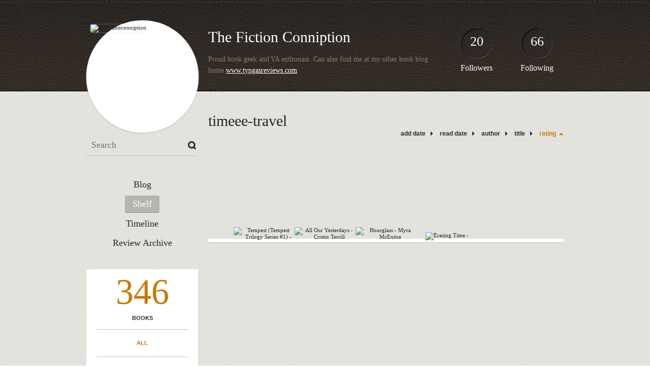

--- FILE ---
content_type: text/html; charset=UTF-8
request_url: http://thefictionconniption.booklikes.com/shelf/21817/?by=rating&order=asc
body_size: 5808
content:
<!doctype html>
<html>
<head>
	  
   <meta http-equiv="Content-Type" content="text/html; charset=utf-8" />
   <meta name="robots" content="index, follow" />
   <meta name="revisit-after" content="1 days" />
   
   <title>timeee-travel - Shelf - The Fiction Conniption</title>      
   <meta property="og:title" content="timeee-travel - Shelf - The Fiction Conniption" />
   <meta itemprop="name" content="timeee-travel - Shelf - The Fiction Conniption" />     
   <meta property="og:site_name" content="timeee-travel - Shelf - The Fiction Conniption" />
   
   <meta name="Description" content="The Fiction Conniption - book blog on BookLikes" />
   <meta property="og:description" content="The Fiction Conniption - book blog on BookLikes" />
   <meta itemprop="description" content="The Fiction Conniption - book blog on BookLikes" /> 
   
   <meta property="og:image" content="http://booklikes.com/photo/crop/250/0/upload/avatar/c/8/azure_c8d86d901c5b8d0bc022414ddcdfa3ab.jpg" />   
   <meta itemprop="image" content="http://booklikes.com/photo/crop/250/0/upload/avatar/c/8/azure_c8d86d901c5b8d0bc022414ddcdfa3ab.jpg" />
   
   <meta name="Keywords" content="Booklikes, The Fiction Conniption, thefictionconniption" />
   
   <meta property="og:type" content="blog" />
   
   <meta name="twitter:card" content="summary" />
   <meta name="twitter:site" content="@BookLikes" />      
   <meta name="twitter:url" content="http://thefictionconniption.booklikes.com/shelf/21817/?by=rating&order=asc" />
   <meta name="twitter:title" content="timeee-travel - Shelf - The Fiction Conniption" />
   <meta name="twitter:description" content="The Fiction Conniption - book blog on BookLikes" />     
   
   <link href="http://thefictionconniption.booklikes.com/theme/default/style.css" rel="stylesheet" type="text/css" />
   
   <link rel="icon" type="image" href="http://booklikes.com/photo/crop/25/25/upload/avatar/c/8/azure_c8d86d901c5b8d0bc022414ddcdfa3ab.jpg"/>
      
   <link rel="alternate" type="application/atom+xml" href="http://thefictionconniption.booklikes.com/rss" title="The Fiction Conniption RSS"/>
   
   <script type="text/javascript"> 
                                 (function(i,s,o,g,r,a,m){i['GoogleAnalyticsObject']=r;i[r]=i[r]||function(){
                                 (i[r].q=i[r].q||[]).push(arguments)},i[r].l=1*new Date();a=s.createElement(o),
                                 m=s.getElementsByTagName(o)[0];a.async=1;a.src=g;m.parentNode.insertBefore(a,m)
                                 })(window,document,'script','//www.google-analytics.com/analytics.js','ga');
                                 ga('create', 'UA-32199978-1', 'booklikes.com');                                 
                                 ga('send', 'pageview');
                                 </script>
   
   <style type="text/css">   
               
            
            
      
            
      
   </style>       
   
</head>
<body><style type="text/css">
div#book-popup{top:10%;left:50%;padding:20px;z-index:20;width:750px;margin-left:-375px;background:#fff;border:1px solid rgba(0,0,0,0.2);-moz-box-shadow:0 0 10px 5px rgba(0,0,0,0.2);-webkit-box-shadow:0 0 10px 5px rgba(0,0,0,0.2);-o-box-shadow:0 0 10px 5px rgba(0,0,0,0.2);box-shadow:0 0 10px 5px rgba(0,0,0,0.2)}.set-bradius3tl{-moz-border-radius-topleft:3px;-webkit-border-top-left-radius:3px;border-top-left-radius:3px}.set-bradius3tr{-moz-border-radius-topright:3px;-webkit-border-top-right-radius:3px;border-top-right-radius:3px}.set-bradius3bl{-moz-border-radius-bottomleft:3px;-webkit-border-bottom-left-radius:3px;border-bottom-left-radius:3px}.set-bradius3br{-moz-border-radius-bottomright:3px;-webkit-border-bottom-right-radius:3px;border-bottom-right-radius:3px}div.book-popup-content,div.book-popup-content a{color:#333}div.book-popup-content,div.book-popup-options{font-family:"Helvetica Neue",Arial,Tahoma,Verdana,sans-serif!important}a.book-popup-close{top:-10px;right:-5px;font-size:20px;color:#333;font-weight:bold}a.book-popup-close:hover{color:#03794c}div.book-popup-cover{width:225px}div.book-popup-info{width:505px}div.book-popup-title{padding-top:10px;padding-right:30px;font-size:22px;font-weight:bold}div.book-popup-title a:hover{text-decoration:underline}div.book-popup-author{padding-top:13px;font-size:14px}div.book-popup-kind{padding-top:13px;font-size:14px;font-weight:bold}div.book-popup-rating{padding-top:13px;font-size:12px;color:#036d44;font-weight:bold}div.book-popup-rating img{margin-right:3px}div.book-popup-desc{padding-top:15px;font-size:14px;line-height:140%}div.book-popup-share{padding-top:15px}div.book-popup-share-link{font-size:11px;color:#ccc}div.book-popup-page{padding-top:15px}div.book-popup-page a{font-size:14px;color:#03794c;font-weight:bold}div.book-popup-page a:hover{text-decoration:underline}div.book-popup-review{line-height:19px}div.book-popup-review a{disply:inline-block;font-size:14px;color:#03794c;font-weight:bold;line-height:19px}div.book-popup-review a:hover{text-decoration:underline}div.book-popup-review img{margin:-5px 0 0 2px}div.book-popup-more{padding-top:30px}div.book-popup-options{padding-top:20px}div.book-popup-options a{padding:7px 15px;margin-right:5px;display:inline-block;background:#038050;border:1px solid #04623e;font-size:14px;font-weight:bold;color:#fff}div.book-affiliate{display:none;margin-top:25px}div.book-affiliate h6{margin-bottom:10px;font-size:14px;font-weight:bold}div.book-affiliate-entry:nth-child(even){background:#eee}div.book-affiliate-entry{padding:5px;font-size:12px}div.book-affiliate-entry-user{background:#ccc}div.book-affiliate-entry img{width:15px;height:15px;display:inline-block;margin-right:5px;vertical-align:middle}div.book-affiliate-entry strong{display:inline-block;width:45%}div.book-affiliate-entry span{display:inline-block;width:20%}div.book-affiliate-entry a{width:25%;display:inline-block;font-weight:bold;color:#038050;text-align:right;text-decoration:none}div.book-affiliate-entry a:hover{text-decoration:underline}.loader{position:absolute;z-index:999;width:50px;height:50px;-moz-transform:scale(0.6);-webkit-transform:scale(0.6);-ms-transform:scale(0.6);-o-transform:scale(0.6);transform:scale(0.6)}.loader div{position:absolute;background-color:#eee;height:9px;width:9px;-moz-border-radius:5px;-moz-animation-name:f_fadeG;-moz-animation-duration:1.04s;-moz-animation-iteration-count:infinite;-moz-animation-direction:linear;-webkit-border-radius:5px;-webkit-animation-name:f_fadeG;-webkit-animation-duration:1.04s;-webkit-animation-iteration-count:infinite;-webkit-animation-direction:linear;-ms-border-radius:5px;-ms-animation-name:f_fadeG;-ms-animation-duration:1.04s;-ms-animation-iteration-count:infinite;-ms-animation-direction:linear;-o-border-radius:5px;-o-animation-name:f_fadeG;-o-animation-duration:1.04s;-o-animation-iteration-count:infinite;-o-animation-direction:linear;border-radius:5px;animation-name:f_fadeG;animation-duration:1.04s;animation-iteration-count:infinite;animation-direction:linear}.loader-1{left:0;top:20px;-moz-animation-delay:.39s;-webkit-animation-delay:.39s;-ms-animation-delay:.39s;-o-animation-delay:.39s;animation-delay:.39s}.loader-2{left:6px;top:6px;-moz-animation-delay:.52s;-webkit-animation-delay:.52s;-ms-animation-delay:.52s;-o-animation-delay:.52s;animation-delay:.52s}.loader-3{left:20px;top:0;-moz-animation-delay:.65s;-webkit-animation-delay:.65s;-ms-animation-delay:.65s;-o-animation-delay:.65s;animation-delay:.65s}.loader-4{right:6px;top:6px;-moz-animation-delay:.78s;-webkit-animation-delay:.78s;-ms-animation-delay:.78s;-o-animation-delay:.78s;animation-delay:.78s}.loader-5{right:0;top:20px;-moz-animation-delay:.91s;-webkit-animation-delay:.91s;-ms-animation-delay:.91s;-o-animation-delay:.91s;animation-delay:.91s}.loader-6{right:6px;bottom:6px;-moz-animation-delay:1.04s;-webkit-animation-delay:1.04s;-ms-animation-delay:1.04s;-o-animation-delay:1.04s;animation-delay:1.04s}.loader-7{left:20px;bottom:0;-moz-animation-delay:1.17s;-webkit-animation-delay:1.17s;-ms-animation-delay:1.17s;-o-animation-delay:1.17s;animation-delay:1.17s}.loader-8{left:6px;bottom:6px;-moz-animation-delay:1.3s;-webkit-animation-delay:1.3s;-ms-animation-delay:1.3s;-o-animation-delay:1.3s;animation-delay:1.3s}@-moz-keyframes f_fadeG{0%{background-color:#000}100%{background-color:#eee}}@-webkit-keyframes f_fadeG{0%{background-color:#000}100%{background-color:#eee}}@-ms-keyframes f_fadeG{0%{background-color:#000}100%{background-color:#eee}}@-o-keyframes f_fadeG{0%{background-color:#000}100%{background-color:#eee}}@keyframes f_fadeG{0%{background-color:#000}100%{background-color:#eee}}
</style>
<div id="book-popup" class="set-abs" style="display: none;"></div><div id="book-loader" class="loader" style="display: none;"><div class="loader-1"></div><div class="loader-2"></div><div class="loader-3"></div><div class="loader-4"></div><div class="loader-4"></div><div class="loader-6"></div><div class="loader-7"></div><div class="loader-8"></div></div>
<script type="text/javascript">
window.addEventListener("click",function(a){bookPopupClose()},false);document.getElementById("book-popup").addEventListener("click",function(a){a.stopPropagation();return false},false);function bookPopupClose(){document.getElementById("book-popup").style.display="none"}function affiliateLoad(a,c,e){var b=1;var f=e.length;var g=document.getElementById("book-affiliate-list-"+a);g.innerHTML="";var d=setInterval(function(){var h=e[b];var i=new XMLHttpRequest();i.open("POST","/www/ajax.php",true);i.setRequestHeader("Content-type","application/x-www-form-urlencoded");i.setRequestHeader("X-Requested-With","XMLHttpRequest");var j="action=affiliate&idb="+a+"&idu="+c+"&ids="+h;i.onreadystatechange=function(){if(i.readyState==4&&i.status==200){var k=JSON.parse(i.responseText);if(!k[0]){return}k=k[0];g.innerHTML=g.innerHTML+k.html;document.getElementById("book-affiliate-"+a).style.display="block"}};i.send(j);b++;if(b==f){clearInterval(d)}},1000)}var bookId,bookNode,bookTimer,bookClick=0;function bookPopupClick(b,a){if(b.parentNode.tagName=="A"&&b.parentNode.href){return}bookClick=b.getAttribute("data-book");setTimeout(function(){bookClick=0},3000);clearTimeout(bookTimer);window.open(a)}function bookPopupMoveOut(){clearTimeout(bookTimer)}function bookPopupMove(a){var c=a.getAttribute("data-book");var b=a.getAttribute("data-aff");if(bookClick==c){return}bookId=c;bookNode=a.tagName;bookTimer=setTimeout(function(){if(!a.clientHeight&&!a.clientWidth){var f={x:a.children[0].offsetWidth,y:a.children[0].offsetHeight};var g=a.children[0].getBoundingClientRect()}else{var f={x:a.offsetWidth,y:a.offsetHeight};var g=a.getBoundingClientRect()}var e={x:window.pageXOffset||document.scrollLeft,y:window.pageYOffset||document.scrollTop};var d=document.getElementById("book-loader");d.style.display="block";d.style.top=(((f.y<50)?0:(Math.round(f.y/2)-25))+(isNaN(e.y)?0:parseInt(e.y))+(isNaN(g.top)?0:parseInt(g.top)))+"px";d.style.left=(((f.x<50)?0:(Math.round(f.x/2)-25))+(isNaN(e.x)?0:parseInt(e.x))+(isNaN(g.left)?0:parseInt(g.left)))+"px";bookPopup(c,"",b)},2000)}function bookPopupOld(c,a,b){bookPopup(c,"old",b)}function bookPopup(id,none,idaff){var ajax=new XMLHttpRequest();ajax.open("POST","/www/ajax.php",true);ajax.setRequestHeader("Content-type","application/x-www-form-urlencoded");ajax.setRequestHeader("X-Requested-With","XMLHttpRequest");var params="action=bookpopupb&id="+id;if(idaff){params+="&idaff="+idaff}if(none=="old"){params+="&old=1"}ajax.onreadystatechange=function(){if(ajax.readyState==4&&ajax.status==200){document.getElementById("book-loader").style.display="none";document.getElementById("book-popup").innerHTML=ajax.responseText;document.getElementById("book-popup").style.top=window.pageYOffset+25+"px";document.getElementById("book-popup").style.display="block";var scripts="";ajax.responseText.replace(/<script[^>]*>([\s\S]*?)<\/script>/gi,function(all,code){scripts+=code+"\n"});if(scripts){if(window.execScript){window.execScript(scripts)}else{eval(scripts)}}}};ajax.send(params)};
</script><div class="booklikes-iframe" style="position: fixed; top: 20px; right: 20px; background: none; z-index: 100;">
    <iframe src="http://booklikes.com/iframe?user=thefictionconniption" frameborder="0" scrolling="no" width="375" height="25" style="background: none;"></iframe>    
</div>
   
   
   
   <div class="bg">
   
      <div class="container">
         
         <div class="header set-rel">
         
                        <div class="header-followers set-abs">
               <a href="/followers">20</a>
               Followers
            </div>            
                        
                        <div class="header-followings set-abs">
               <a href="/followings">66</a>
               Following
            </div>            
                    
            
            <div class="header-avatar set-abs">
                 
               <a href="http://thefictionconniption.booklikes.com"><img src="http://booklikes.com/photo/crop/250/250/upload/avatar/c/8/azure_c8d86d901c5b8d0bc022414ddcdfa3ab.jpg" alt="thefictionconniption" /></a>
            </div>
            
            <h1 class="header-title">
               <a href="http://thefictionconniption.booklikes.com">The Fiction Conniption</a>
            </h1>
            
            <div class="header-desc"><p>Proud book geek and YA enthusiast. Can also find me at my other book blog home <a title="Team Tynga's Reviews" href="http://www.tyngasreviews.com" target="_blank">www.tyngasreviews.com</a></p>
<p>&nbsp;</p>
<p>&nbsp;</p>
<p>&nbsp;</p></div>            
            
         </div>
         
         <div class="side-left set-left">
         
            <div class="search">
               
               <form method="post" action="">
                  <input type="text" value="" name="search" placeholder="Search" />
                  <input type="submit" value="" />
               </form>
               
            </div>
            
            <div class="menu">
                              <h3 class="menu-entry">
                  <a class="set-bradius3" href="http://thefictionconniption.booklikes.com/blog">Blog</a>
               </h3>
                                             <h3 class="menu-entry">
                  <a class="set-bradius3 menu-active" href="http://thefictionconniption.booklikes.com/shelf">Shelf</a>
               </h3>
                                             <h3 class="menu-entry">
                  <a class="set-bradius3" href="http://thefictionconniption.booklikes.com/timeline">Timeline</a>
               </h3>         
                                             <h3 class="menu-entry">
                  <a class="set-bradius3" href="http://thefictionconniption.booklikes.com/reviews">Review Archive</a>
               </h3>                              
                                     
            </div>            

            <div class="shelf-menu">
            
               <a class="shelf-menu-counter" href="http://thefictionconniption.booklikes.com/shelf">346</a>
               
               <a class="shelf-menu-counter-title" href="http://thefictionconniption.booklikes.com/shelf">BOOKS</a>
               
               <div class="shelf-menu-line"></div>
               
               <a class="shelf-menu-link shelf-menu-active" href="http://thefictionconniption.booklikes.com/shelf">All</a>
               
               <div class="shelf-menu-line"></div>
               
               <a class="shelf-menu-link " href="http://thefictionconniption.booklikes.com/shelf/read">Read (155)</a>
               <a class="shelf-menu-link " href="http://thefictionconniption.booklikes.com/shelf/planningtoread">Planning to read (187)</a>
               <a class="shelf-menu-link " href="http://thefictionconniption.booklikes.com/shelf/currentlyreading">Currently reading (4)</a>
               
                              
               
               <div class="shelf-menu-line"></div>

               <a class="shelf-menu-link " href="http://thefictionconniption.booklikes.com/shelf/favorite-books">Favorite (4)</a>
               <a class="shelf-menu-link " href="http://thefictionconniption.booklikes.com/shelf/wishlist">Wishlist (52)</a>
               <a class="shelf-menu-link " href="http://thefictionconniption.booklikes.com/shelf/reviewed">Reviewed (35)</a>
               
               <div class="shelf-menu-line"></div>
               
                              
                              <a class="shelf-menu-link " href="http://thefictionconniption.booklikes.com/shelf/21821/1-star">1-star (4)</a>
                              <a class="shelf-menu-link " href="http://thefictionconniption.booklikes.com/shelf/22099/2-stars">2-stars (10)</a>
                              <a class="shelf-menu-link " href="http://thefictionconniption.booklikes.com/shelf/22098/3-stars">3-stars (8)</a>
                              <a class="shelf-menu-link " href="http://thefictionconniption.booklikes.com/shelf/21784/4-stars">4-stars (16)</a>
                              <a class="shelf-menu-link " href="http://thefictionconniption.booklikes.com/shelf/21998/5-stars">5-stars (13)</a>
                              <a class="shelf-menu-link " href="http://thefictionconniption.booklikes.com/shelf/22112/aliensss">aliensss (4)</a>
                              <a class="shelf-menu-link " href="http://thefictionconniption.booklikes.com/shelf/22102/angels">angels (3)</a>
                              <a class="shelf-menu-link " href="http://thefictionconniption.booklikes.com/shelf/21774/arc">ARC (16)</a>
                              <a class="shelf-menu-link " href="http://thefictionconniption.booklikes.com/shelf/21790/arc-wishlist">arc-wishlist (17)</a>
                              <a class="shelf-menu-link " href="http://thefictionconniption.booklikes.com/shelf/21775/audiobooks">Audiobooks (5)</a>
                              <a class="shelf-menu-link " href="http://thefictionconniption.booklikes.com/shelf/21806/aug-2012-release">aug-2012-release (2)</a>
                              <a class="shelf-menu-link " href="http://thefictionconniption.booklikes.com/shelf/22121/book-tour">book-tour (2)</a>
                              <a class="shelf-menu-link " href="http://thefictionconniption.booklikes.com/shelf/21791/contemporary">contemporary (19)</a>
                              <a class="shelf-menu-link " href="http://thefictionconniption.booklikes.com/shelf/21820/dnf">dnf (2)</a>
                              <a class="shelf-menu-link " href="http://thefictionconniption.booklikes.com/shelf/21769/dystopian">dystopian (41)</a>
                              <a class="shelf-menu-link " href="http://thefictionconniption.booklikes.com/shelf/22113/fairies-and-such-things">fairies-and-such-things (5)</a>
                              <a class="shelf-menu-link " href="http://thefictionconniption.booklikes.com/shelf/21793/fall-2013-release">fall-2013-release (6)</a>
                              <a class="shelf-menu-link " href="http://thefictionconniption.booklikes.com/shelf/21782/fantasy">fantasy (33)</a>
                              <a class="shelf-menu-link " href="http://thefictionconniption.booklikes.com/shelf/22132/fav-covers-from-2011">fav-covers-from-2011 (7)</a>
                              <a class="shelf-menu-link " href="http://thefictionconniption.booklikes.com/shelf/21799/fav-covers-from-2012">fav-covers-from-2012 (17)</a>
                              <a class="shelf-menu-link " href="http://thefictionconniption.booklikes.com/shelf/21794/fav-covers-from-2013">fav-covers-from-2013 (15)</a>
                              <a class="shelf-menu-link " href="http://thefictionconniption.booklikes.com/shelf/22077/fav-covers-of-2014">fav-covers-of-2014 (1)</a>
                              <a class="shelf-menu-link " href="http://thefictionconniption.booklikes.com/shelf/22128/favorites">favorites (4)</a>
                              <a class="shelf-menu-link " href="http://thefictionconniption.booklikes.com/shelf/21795/feb-2013-release">feb-2013-release (3)</a>
                              <a class="shelf-menu-link " href="http://thefictionconniption.booklikes.com/shelf/22145/historical">historical (3)</a>
                              <a class="shelf-menu-link " href="http://thefictionconniption.booklikes.com/shelf/22080/horror">horror (4)</a>
                              <a class="shelf-menu-link " href="http://thefictionconniption.booklikes.com/shelf/22091/january-2013-release">january-2013-release (5)</a>
                              <a class="shelf-menu-link " href="http://thefictionconniption.booklikes.com/shelf/22120/july-2013-release">july-2013-release (2)</a>
                              <a class="shelf-menu-link " href="http://thefictionconniption.booklikes.com/shelf/22122/june-2013-release">june-2013-release (2)</a>
                              <a class="shelf-menu-link " href="http://thefictionconniption.booklikes.com/shelf/21807/just-couldn-t-finish">just-couldn-t-finish (6)</a>
                              <a class="shelf-menu-link " href="http://thefictionconniption.booklikes.com/shelf/22142/march-2013-release">march-2013-release (1)</a>
                              <a class="shelf-menu-link " href="http://thefictionconniption.booklikes.com/shelf/22103/netgalley">netgalley (1)</a>
                              <a class="shelf-menu-link " href="http://thefictionconniption.booklikes.com/shelf/22110/new-adult">new-adult (2)</a>
                              <a class="shelf-menu-link " href="http://thefictionconniption.booklikes.com/shelf/22085/nonfiction">nonfiction (8)</a>
                              <a class="shelf-menu-link " href="http://thefictionconniption.booklikes.com/shelf/22124/nov-2012-release">nov-2012-release (1)</a>
                              <a class="shelf-menu-link " href="http://thefictionconniption.booklikes.com/shelf/22109/oct-2012-release">oct-2012-release (3)</a>
                              <a class="shelf-menu-link " href="http://thefictionconniption.booklikes.com/shelf/22130/october-2013-release">october-2013-release (2)</a>
                              <a class="shelf-menu-link " href="http://thefictionconniption.booklikes.com/shelf/21788/paranormal">paranormal (28)</a>
                              <a class="shelf-menu-link " href="http://thefictionconniption.booklikes.com/shelf/21819/random-cover-lovin">random-cover-lovin (13)</a>
                              <a class="shelf-menu-link " href="http://thefictionconniption.booklikes.com/shelf/21783/reviewed-on-blog">reviewed-on-blog (26)</a>
                              <a class="shelf-menu-link " href="http://thefictionconniption.booklikes.com/shelf/22101/romance">romance (1)</a>
                              <a class="shelf-menu-link " href="http://thefictionconniption.booklikes.com/shelf/21792/scifi">scifi (17)</a>
                              <a class="shelf-menu-link " href="http://thefictionconniption.booklikes.com/shelf/21798/sept-2012-release">sept-2012-release (6)</a>
                              <a class="shelf-menu-link " href="http://thefictionconniption.booklikes.com/shelf/22119/september-2013-release">september-2013-release (1)</a>
                              <a class="shelf-menu-link " href="http://thefictionconniption.booklikes.com/shelf/21789/spring-2013-release">spring-2013-release (12)</a>
                              <a class="shelf-menu-link " href="http://thefictionconniption.booklikes.com/shelf/22073/summer-2013-release">summer-2013-release (8)</a>
                              <a class="shelf-menu-link " href="http://thefictionconniption.booklikes.com/shelf/22076/summer-2014-release">summer-2014-release (1)</a>
                              <a class="shelf-menu-link " href="http://thefictionconniption.booklikes.com/shelf/22086/thriller-mystery">thriller-mystery (1)</a>
                              <a class="shelf-menu-link shelf-menu-active" href="http://thefictionconniption.booklikes.com/shelf/21817/timeee-travel">timeee-travel (4)</a>
                              <a class="shelf-menu-link " href="http://thefictionconniption.booklikes.com/shelf/22074/to-be-reviewed">to-be-reviewed (10)</a>
                              <a class="shelf-menu-link " href="http://thefictionconniption.booklikes.com/shelf/22126/vampires">vampires (7)</a>
                              <a class="shelf-menu-link " href="http://thefictionconniption.booklikes.com/shelf/21786/want-to-reread">want-to-reread (3)</a>
                              <a class="shelf-menu-link " href="http://thefictionconniption.booklikes.com/shelf/22075/winter-2013-release">winter-2013-release (4)</a>
                              <a class="shelf-menu-link " href="http://thefictionconniption.booklikes.com/shelf/21805/witchy-things">witchy-things (5)</a>
                              <a class="shelf-menu-link " href="http://thefictionconniption.booklikes.com/shelf/21796/ya-book-exchange-wishlist">ya-book-exchange-wishlist (17)</a>
                              <a class="shelf-menu-link " href="http://thefictionconniption.booklikes.com/shelf/22106/ytbookclub">ytbookclub (2)</a>
                              <a class="shelf-menu-link " href="http://thefictionconniption.booklikes.com/shelf/21804/zombies">zombies (12)</a>
                              
               <div class="shelf-menu-line set-hide"></div>
               
                              
               <a class="shelf-menu-link set-hide " href="http://thefictionconniption.booklikes.com/shelf/unshelved">Unshelved (114)</a>
               
            </div>            
            
         </div>

         <div class="shelf set-right">         

            <div class="shelf-header">
               timeee-travel               
            </div>
            
            <div class="shelf-order">
               <a class="shelf-order-normal" href="?by=date&order=asc">add date</a>
               <a class="shelf-order-normal" href="?by=dater&order=asc">read date</a>
               <a class="shelf-order-normal" href="?by=author&order=asc">author</a>
               <a class="shelf-order-normal" href="?by=title&order=asc">title</a>
               <a class="shelf-order-asc" href="?by=rating&order=desc">rating</a>               
            </div>
            
            <div class="shelf-books">
               
                              <div class="shelf-books-entry set-left set-rel">
                  <div class="shelf-books-entry-cover set-abs">
                     
                                             
                     <a href="http://booklikes.com/tempest-tempest-trilogy-series-1/book,12420608" target="_blank">
                        <img  onclick="bookPopupClick(this, 'http://booklikes.com/tempest-tempest-trilogy-series-1/book,12420608');"  data-book="12420608" data-aff="0" onmouseover="bookPopupMove(this);" onmouseout="bookPopupMoveOut(this);"  src="http://booklikes.com/photo/max/100/155/upload/books/9/3/azure_93473f1c978d0e626e2526add4ea17a0.jpg" alt="Tempest (Tempest Trilogy Series #1) - " />
                     </a>
                     
                  </div>
               </div>
                              <div class="shelf-books-entry set-left set-rel">
                  <div class="shelf-books-entry-cover set-abs">
                     
                                             
                     <a href="http://booklikes.com/all-our-yesterdays-cristin-terrill/book,8193037" target="_blank">
                        <img  onclick="bookPopupClick(this, 'http://booklikes.com/all-our-yesterdays-cristin-terrill/book,8193037');"  data-book="8193037" data-aff="0" onmouseover="bookPopupMove(this);" onmouseout="bookPopupMoveOut(this);"  src="http://booklikes.com/photo/max/100/155/upload/books/9/8/azure_98ba0f3d11bf67d8dcefad5bf0cd4f45.jpg" alt="All Our Yesterdays - Cristin Terrill" />
                     </a>
                     
                  </div>
               </div>
                              <div class="shelf-books-entry set-left set-rel">
                  <div class="shelf-books-entry-cover set-abs">
                     
                                             
                     <a href="http://booklikes.com/hourglass-myra-mcentire/book,12233520" target="_blank">
                        <img  onclick="bookPopupClick(this, 'http://booklikes.com/hourglass-myra-mcentire/book,12233520');"  data-book="12233520" data-aff="0" onmouseover="bookPopupMove(this);" onmouseout="bookPopupMoveOut(this);"  src="http://booklikes.com/photo/max/100/155/upload/books/48/10/01b94956ecb298cc7020abb2de81559a.jpg" alt="Hourglass - Myra McEntire" />
                     </a>
                     
                  </div>
               </div>
                              <div class="shelf-books-entry set-left set-rel">
                  <div class="shelf-books-entry-cover set-abs">
                     
                                             
                     <a href="http://booklikes.com/erasing-time/book,12423301" target="_blank">
                        <img  onclick="bookPopupClick(this, 'http://booklikes.com/erasing-time/book,12423301');"  data-book="12423301" data-aff="0" onmouseover="bookPopupMove(this);" onmouseout="bookPopupMoveOut(this);"  src="http://booklikes.com/photo/max/100/155/upload/books/f/9/azure_f9a0c4f7d835ce1d0ec562bb6adf8422.jpg" alt="Erasing Time - " />
                     </a>
                     
                  </div>
               </div>
                              
               <div class="set-clear"></div>
                  
            </div>
            
                        
         </div>

         <div class="set-clear"></div>
         
         <div class="footer">
            <a href="http://booklikes.com" title="BookLikes">Powered by BookLikes &copy; 2015</a>
            | <a href="http://thefictionconniption.booklikes.com/rss" title="BookLikes">RSS</a>
         </div>
         
      </div>
      
   </div>     
      
</body>
</html>